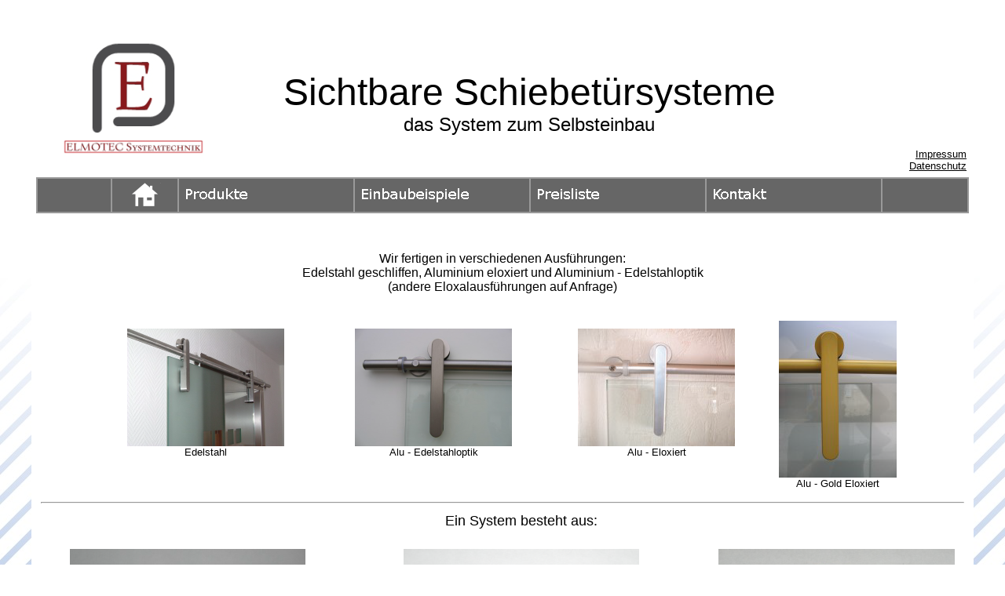

--- FILE ---
content_type: text/html
request_url: http://www.schiebetuersysteme.com/bauteile.htm
body_size: 2513
content:
<!DOCTYPE HTML PUBLIC "-//W3C//DTD HTML 4.01 Transitional//EN">
<html>
<head>
<title>Schiebetürsysteme - Bauteile</title>
<meta http-equiv="Content-Type" content="text/html; charset=iso-8859-1">
<script language="JavaScript" type="text/JavaScript">
<!--
function MM_preloadImages() { //v3.0
  var d=document; if(d.images){ if(!d.MM_p) d.MM_p=new Array();
    var i,j=d.MM_p.length,a=MM_preloadImages.arguments; for(i=0; i<a.length; i++)
    if (a[i].indexOf("#")!=0){ d.MM_p[j]=new Image; d.MM_p[j++].src=a[i];}}
}

function MM_swapImgRestore() { //v3.0
  var i,x,a=document.MM_sr; for(i=0;a&&i<a.length&&(x=a[i])&&x.oSrc;i++) x.src=x.oSrc;
}

function MM_findObj(n, d) { //v4.01
  var p,i,x;  if(!d) d=document; if((p=n.indexOf("?"))>0&&parent.frames.length) {
    d=parent.frames[n.substring(p+1)].document; n=n.substring(0,p);}
  if(!(x=d[n])&&d.all) x=d.all[n]; for (i=0;!x&&i<d.forms.length;i++) x=d.forms[i][n];
  for(i=0;!x&&d.layers&&i<d.layers.length;i++) x=MM_findObj(n,d.layers[i].document);
  if(!x && d.getElementById) x=d.getElementById(n); return x;
}

function MM_swapImage() { //v3.0
  var i,j=0,x,a=MM_swapImage.arguments; document.MM_sr=new Array; for(i=0;i<(a.length-2);i+=3)
   if ((x=MM_findObj(a[i]))!=null){document.MM_sr[j++]=x; if(!x.oSrc) x.oSrc=x.src; x.src=a[i+2];}
}
//-->
</script>
</head>

<body background="obj/AdobeStock_73532414.jpeg" onLoad="MM_preloadImages('obj/nav/produkte0.gif','obj/nav/einbau0.gif','obj/nav/preis0.gif','obj/nav/kontakt0.gif','obj/nav/home1_0.gif')">
<br>
<table width="1200" align="center" bordercolor="#FFFFFF" bgcolor="#FFFFFF">
  <tr> 
    <td width="1200" height="124" valign="top" bgcolor="#FFFFFF"> 
      <table width="100%" height="190" border="0" align="center">
        <tr> 
          <td width="242" height="176"  valign="top"> <div align="center"> <a href="http://elmotec-systemtechnik.de/" target="_blank"><img src="obj/LogoColorTextBelow180.png" width="180" height="180" border="0"></a> 
            </div></td>
          <td width="763"  valign="top"><div align="center"><font size="7" face="Verdana, Arial, Helvetica, sans-serif"><br>
              Sichtbare Schiebet&uuml;rsysteme</font><font face="Verdana, Arial, Helvetica, sans-serif"><br>
              <font size="5">das System zum Selbsteinbau</font></font></div></td>
          <td width="173"  valign="bottom"><div align="right"><font size="2" face="Verdana, Arial, Helvetica, sans-serif"><a href="impressum.htm"><font color="#000000">Impressum</font></a><br>
              <a href="datenschutz.htm"><font color="#000000">Datenschutz</font></a><br>
              </font></div></td>
        </tr>
      </table> </td>
  </tr>
  <tr> 
    <td height="51" valign="top" bgcolor="#FFFFFF"> 
      <table width="100%" border="0" align="center" bgcolor="#999999">
        <tr bgcolor="#666666"> 
          <td width="158" height="33"  valign="top"><br> </td>
          <td width="109"  valign="middle">
<div align="center"><a href="index.htm" onMouseOut="MM_swapImgRestore()" onMouseOver="MM_swapImage('home','','obj/nav/home1_0.gif',1)"><img src="obj/nav/home1.gif" alt="Home" name="home" width="40" height="32" border="0"></a></div></td>
          <td width="188"  valign="top"><div align="center"><font color="#FFFFFF" size="3" face="Verdana, Arial, Helvetica, sans-serif"><a href="produkte.htm" onMouseOut="MM_swapImgRestore()" onMouseOver="MM_swapImage('Produkte','','obj/nav/produkte0.gif',1)"><img src="obj/nav/produkte.gif" alt="Produkte" name="Produkte" width="220" height="40" border="0"></a></font></div></td>
          <td width="208"  valign="top"><div align="center"><font color="#FFFFFF" size="3" face="Verdana, Arial, Helvetica, sans-serif"><a href="einbaubeispiele.htm" onMouseOut="MM_swapImgRestore()" onMouseOver="MM_swapImage('Einbau','','obj/nav/einbau0.gif',1)"><img src="obj/nav/einbau.gif" alt="Einbaubeispiele" name="Einbau" width="220" height="40" border="0"></a></font></div></td>
          <td width="170"  valign="top"><div align="center"><font color="#FFFFFF" size="3" face="Verdana, Arial, Helvetica, sans-serif"><a href="preisliste.htm" onMouseOut="MM_swapImgRestore()" onMouseOver="MM_swapImage('Preise','','obj/nav/preis0.gif',1)"><img src="obj/nav/preis.gif" alt="Preise" name="Preise" width="220" height="40" border="0"></a></font></div></td>
          <td width="152"  valign="top"><div align="center"><a href="kontakt.htm" onMouseOut="MM_swapImgRestore()" onMouseOver="MM_swapImage('Kontakt','','obj/nav/kontakt0.gif',1)"><img src="obj/nav/kontakt.gif" alt="Kontakt" name="Kontakt" width="220" height="40" border="0"></a></div></td>
          <td width="177"  valign="top">&nbsp;</td>
        </tr>
      </table></td>
  </tr>
  <tr>
    <td height="1557" valign="top" bgcolor="#FFFFFF"> 
      <table width="100%" height="1555" border="0" align="center">
        <tr valign="bottom"> 
          <td height="94" colspan="6"> 
            <div align="center"> </div>
            <div align="left"><font color="#993333"><strong><font size="3" face="Verdana, Arial, Helvetica, sans-serif"> 
              </font></strong></font></div>
            <div align="left"></div>
            <font face="Verdana, Arial, Helvetica, sans-serif"> 
            <p align="center"> Wir fertigen in verschiedenen Ausf&uuml;hrungen:<br>
              Edelstahl geschliffen, Aluminium eloxiert und Aluminium - Edelstahloptik<br>
              (andere Eloxalausf&uuml;hrungen auf Anfrage) </p>
            </font> <div align="center"></div>
           </td>
        </tr>
        <tr> 
          <td width="6%" height="186"  valign="top">&nbsp;</td>
          <td width="24%"  valign="middle">
<div align="center"><font size="2" face="Verdana, Arial, Helvetica, sans-serif"><img src="obj/einbau1.png" width="200" height="150"><br>
              Edelstahl </font></div></td>
          <td width="25%"  valign="middle">
<div align="center"><font size="2" face="Verdana, Arial, Helvetica, sans-serif"><img src="obj/einbau2.png" width="200" height="150"><br>
              Alu - Edelstahloptik</font></div></td>
          <td width="23%"  valign="middle">
<div align="center"><font size="2" face="Verdana, Arial, Helvetica, sans-serif"><img src="obj/einbau3.png" width="200" height="150"><br>
              Alu - Eloxiert</font></div></td>
          <td width="16%" height="186"  valign="top"><div align="center"><font size="2" face="Verdana, Arial, Helvetica, sans-serif"><br>
              <br>
              <img src="obj/einbau4.png" width="150" height="200"><br>
              Alu - Gold Eloxiert</font></div></td>
          <td width="6%" height="186"  valign="top">&nbsp;</td>
        </tr>
        <tr> 
          <td height="1200" colspan="6"  valign="top"> 
            <table width="100%" height="160" border="0" align="center">
              <tr> 
                <td colspan="3"  valign="middle"><hr></td>
              </tr>
              <tr> 
                <td  valign="middle">&nbsp;</td>
                <td  valign="middle"><div align="center"><font size="4" face="Verdana, Arial, Helvetica, sans-serif">Ein 
                    System besteht aus:<br>
                    <br>
                    </font></div></td>
                <td  valign="middle">&nbsp;</td>
              </tr>
              <tr valign="top"> 
                <td width="32%"> <p align="center"><font size="2" face="Verdana, Arial, Helvetica, sans-serif"><a href="obj/baut_laufsch.png" target="_blank"><img src="obj/baut_laufsch_kl.png" width="300" height="184" border="0"></a> 
                    <br>
                    1 Tragschiene Durchmesser 20mm<br>
                    (Auf verschiedene T&uuml;rbreiten anpassbar)</font></p></td>
                <td width="40%"> <p align="center"><font size="2" face="Verdana, Arial, Helvetica, sans-serif"><a href="obj/baut_wandhalt.png" target="_blank"><img src="obj/baut_wandhalt_kl.png" width="300" height="207" border="0"></a><br>
                    4 Wandhalterungen </font></p></td>
                <td width="28%"> <p align="center"><font size="2" face="Verdana, Arial, Helvetica, sans-serif"><a href="obj/baut_stopper.png" target="_blank"><img src="obj/baut_stopper_kl.png" width="301" height="222" border="0"></a><br>
                    2 verschiebbare Stopper </font></p></td>
              </tr>
              <tr valign="top"> 
                <td> <div align="center"><font size="2" face="Verdana, Arial, Helvetica, sans-serif"><a href="obj/baut_laufw.png" target="_blank"><img src="obj/baut_laufw_kl.png" width="300" height="140" border="0"></a><br>
                    2 Laufw&auml;gen mit Rolle (kugelgelagert) </font></div></td>
                <td> <div align="center"><font size="2" face="Verdana, Arial, Helvetica, sans-serif"><a href="obj/baut_bodenf.png" target="_blank"><img src="obj/baut_bodenf_kl.png" width="300" height="202" border="0"></a><br>
                    1 Bodenf&uuml;hrung (einstellbar) </font></div></td>
                <td> <div align="center"><font size="2" face="Verdana, Arial, Helvetica, sans-serif"><a href="obj/baut_schraub.png" target="_blank"><img src="obj/baut_schraub_kl.png" width="300" height="260" border="0"></a><br>
                    1 Satz Schrauben mit Abdeckkappen <br>
                    </font></div></td>
              </tr>
            </table>
            <table width="100%" height="107" border="0" align="center">
              <tr> 
                <td colspan="4"  valign="middle"><hr></td>
              </tr>
              <tr valign="top"> 
                <td height="26" colspan="4"> <p align="center"><font size="4" face="Verdana, Arial, Helvetica, sans-serif">Zubeh&ouml;r:</font></p></td>
              </tr>
              <tr valign="top"> 
                <td width="22%" height="24"><div align="center"><font size="2" face="Verdana, Arial, Helvetica, sans-serif"><a href="obj/zub_griffst.png" target="_blank"><img src="obj/zub_griffst_kl.png" width="250" height="188" border="0"></a><br>
                    Griffstange </font></div></td>
                <td width="30%"><div align="center"><font size="2" face="Verdana, Arial, Helvetica, sans-serif"><a href="obj/zub_griffaluedel.png" target="_blank"><img src="obj/zub_griffaluedel_kl.png" width="250" height="190" border="0"></a><br>
                    Griffschale Edelstahl - Optik </font></div></td>
                <td width="48"><div align="center"><font size="2" face="Verdana, Arial, Helvetica, sans-serif"><a href="obj/zub_griffgesch.png" target="_blank"><img src="obj/zub_griffgesch_kl.png" width="250" height="208" border="0"></a><br>
                    Griffschale Edelstahl <br>
                    </font></div></td>
                <td><div align="center"><font size="2" face="Verdana, Arial, Helvetica, sans-serif"><a href="obj/zub_griffoffen.png" target="_blank"><img src="obj/zub_griffoffen_kl.png" width="251" height="188" border="0"></a><br>
                    <br>
                    Griffschale offen </font></div></td>
              </tr>
              <tr valign="top"> 
                <td height="24"><div align="center"><font size="2" face="Verdana, Arial, Helvetica, sans-serif"><a href="obj/zub_griffoffen.png" target="_blank"><img src="obj/zub_griffoffen_kl.png" width="251" height="188" border="0"></a><br>
                    Griffschale offen </font></div></td>
                <td><div align="center"><font size="2" face="Verdana, Arial, Helvetica, sans-serif"><a href="obj/zub_bodholz.png" target="_blank"><img src="obj/zub_bodholz_kl.png" width="250" height="217" border="0"></a><br>
                    Bodenf&uuml;hrung f&uuml;r Holzt&uuml;re </font></div></td>
                <td><div align="center"><font size="2" face="Verdana, Arial, Helvetica, sans-serif"><a href="obj/zub_deckbef.png"><img src="obj/zub_deckbef_kl.png" width="250" height="188" border="0"></a><br>
                    Deckenbefestigung </font></div></td>
                <td><div align="center"><font size="2" face="Verdana, Arial, Helvetica, sans-serif"><a href="obj/zub_rosholz.png" target="_blank"><img src="obj/zub_rosholz_kl.png" width="200" height="228" border="0"></a><br>
                    Wandhalterung<br>
                    f&uuml;r Holzt&uuml;re </font></div></td>
              </tr>
            </table>
         </td>
        </tr>
      </table></td>
  </tr>
</table>
</body>
</html>
